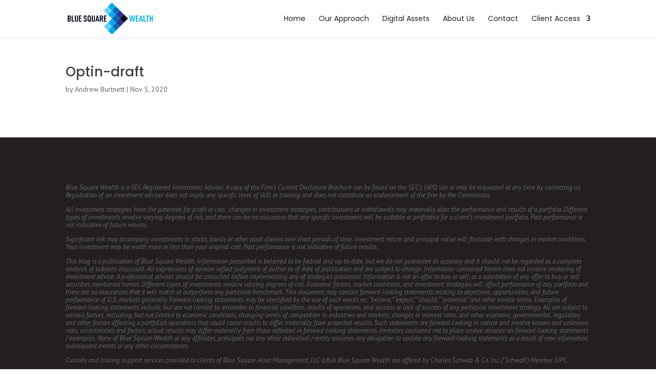

--- FILE ---
content_type: image/svg+xml
request_url: https://s3-us-east-2.amazonaws.com/bsw-wp/wp-content/uploads/2019/09/12185901/Blue_Square_Logo.svg
body_size: 1870
content:
<?xml version="1.0" encoding="utf-8"?>

<svg id="Layer_1" data-name="Layer 1" xmlns="http://www.w3.org/2000/svg" viewBox="0 0 619.98 234.03"><defs><style>.cls-1{fill:#00aeef;}.cls-2{fill:#000214;}.cls-3{fill:#6dcff6;}.cls-4{fill:#006cb7;}.cls-5{fill:#2e3192;}</style></defs><title>Blue_Square_Logo</title><path class="cls-1" d="M643.15,147.18V102.32h-7v18.9h-8.76v-18.9h-7.06v44.86h7.06V127.52h8.76v19.66Zm-27.78-38.5v-6.36H593.26v6.36h7.49v38.5h7.06v-38.5Zm-21.61,38.5v-6.37H582V102.32h-7.05v44.86Zm-33.2-15.25h-7.68l3.84-18.78Zm10.53,15.25-10.9-44.86h-6.87l-11,44.86h7.44l1.76-8.89h10.4l1.82,8.89Zm-32.51,0v-6.37H526.8v-13h10.14v-6.36H526.8V108.68h11.78v-6.36H519.74v44.86Zm-23-44.86h-7.75l-4.34,34-6.24-34h-7.81l-6.18,34-4.41-34h-7.74l8.5,44.86H487l6.36-34.09,6.43,34.09h7.37Z" transform="translate(-23.17 -7.74)"/><polygon class="cls-2" points="36.29 94.58 29.23 94.58 29.23 139.43 48.07 139.43 48.07 133.07 36.29 133.07 36.29 94.58"/><path class="cls-2" d="M91.46,136.53c0,3.21-1.95,4.79-4.34,4.79s-4.41-1.58-4.41-4.79V102.32H75.65v33.83a11.59,11.59,0,0,0,3.09,8.25,11.28,11.28,0,0,0,8.38,3.28,11.12,11.12,0,0,0,8.31-3.28,11.54,11.54,0,0,0,3.09-8.25V102.32H91.46Z" transform="translate(-23.17 -7.74)"/><path class="cls-2" d="M41.25,123.68a7.38,7.38,0,0,0,2.34-1.58c2-2,2.33-4.53,2.33-7.56,0-4.41-.76-7.37-2.78-9.45-1.89-1.89-4.59-2.77-8.75-2.77H23.17v44.86H34.32c4.16,0,6.93-.89,8.82-2.84,2.15-2.2,2.9-5.36,2.9-10.46,0-2.77-.19-6.17-2.39-8.57A6.39,6.39,0,0,0,41.25,123.68Zm-11-15h3.34c3.78,0,5.29,1.51,5.29,6,0,4.28-1.57,6.11-5.29,6.11H30.23Zm3.4,32.13h-3.4v-14h3.4c3.78,0,5.36,2,5.36,7C39,139.05,37.47,140.81,33.63,140.81Z" transform="translate(-23.17 -7.74)"/><polygon class="cls-2" points="283.31 100.94 283.31 94.58 264.47 94.58 264.47 139.43 283.31 139.43 283.31 133.07 271.52 133.07 271.52 120.03 281.67 120.03 281.67 113.66 271.52 113.66 271.52 100.94 283.31 100.94"/><path class="cls-2" d="M236,102.32l-11,44.86h7.43l1.77-8.89h10.39l1.83,8.89h7.37l-10.9-44.86Zm-.44,29.61,3.84-18.78,3.85,18.78Z" transform="translate(-23.17 -7.74)"/><path class="cls-2" d="M214.37,136.53c0,3.21-2,4.79-4.34,4.79s-4.41-1.58-4.41-4.79V102.32h-7.06v33.83a11.59,11.59,0,0,0,3.09,8.25,11.28,11.28,0,0,0,8.38,3.28,11.12,11.12,0,0,0,8.31-3.28,11.54,11.54,0,0,0,3.09-8.25V102.32h-7.06Z" transform="translate(-23.17 -7.74)"/><path class="cls-2" d="M192.14,124.75c0-8.82.06-15.37-3.28-19.16a11.91,11.91,0,0,0-17.39,0c-3.34,3.79-3.27,10.34-3.27,19.16s-.07,15.37,3.27,19.15a12,12,0,0,0,16,1.34l2.73,3.44h6.29l-6-7.52C192.17,137.27,192.14,131.72,192.14,124.75Zm-12,16.57a3.61,3.61,0,0,1-3.34-1.71c-1.33-2.14-1.58-6.67-1.58-14.86s.25-12.73,1.58-14.87a3.6,3.6,0,0,1,3.34-1.7,3.71,3.71,0,0,1,3.4,1.7c1.32,2.14,1.51,6.68,1.51,14.87,0,4.2-.05,7.44-.28,9.89h-5.73l4.24,5.34A3.8,3.8,0,0,1,180.17,141.32Z" transform="translate(-23.17 -7.74)"/><polygon class="cls-2" points="82.02 139.43 100.86 139.43 100.86 133.07 89.08 133.07 89.08 120.03 99.22 120.03 99.22 113.66 89.08 113.66 89.08 100.94 100.86 100.94 100.86 94.58 82.02 94.58 82.02 139.43"/><path class="cls-2" d="M280.52,115.55c0-9.26-3.27-13.23-11.46-13.23H257.72v44.86h7v-18.4h4l5.86,18.4H282l-6.68-19.91C279.39,125.06,280.52,121.09,280.52,115.55Zm-11.4,6.87h-4.35V108.68h4.35c3.78,0,4.35,3.15,4.35,6.87S272.9,122.42,269.12,122.42Z" transform="translate(-23.17 -7.74)"/><path class="cls-2" d="M155.91,122.16,150.62,120c-3.15-1.26-3.72-2.39-3.72-6a6.71,6.71,0,0,1,1.2-4.41,3.78,3.78,0,0,1,3-1.26,3.71,3.71,0,0,1,3.15,1.33c.95,1.19,1.07,2.77,1.07,4.79h7.06c0-4.29-.82-7.5-3.15-9.77-1.83-1.76-4.47-2.71-8.06-2.71a11.29,11.29,0,0,0-7.69,2.71c-2.46,2.21-3.65,5.48-3.65,9.51,0,6.93,1.7,9.39,6.23,11.28l5.36,2.21c3.46,1.38,4.22,2.58,4.22,7.37,0,2.39-.25,3.9-1.2,5a4.14,4.14,0,0,1-3.4,1.26,4.29,4.29,0,0,1-3.28-1.19c-1-1.14-1.26-2.65-1.26-5h-7.05c0,4.72.75,7.49,2.9,9.63,1.89,1.9,4.78,3,8.69,3s6.93-1.2,8.76-3c2.27-2.2,2.9-5.29,2.9-9.89C162.72,127.2,161.27,124.37,155.91,122.16Z" transform="translate(-23.17 -7.74)"/><rect class="cls-3" x="295.92" y="45.56" width="41.37" height="41.37" transform="translate(22.71 235.53) rotate(-45)"/><rect class="cls-1" x="325.17" y="16.31" width="41.37" height="41.37" transform="translate(51.97 247.66) rotate(-45)"/><rect class="cls-4" x="354.42" y="162.58" width="41.37" height="41.37" transform="translate(-42.9 311.17) rotate(-45)"/><rect class="cls-5" x="383.68" y="133.33" width="41.37" height="41.37" transform="translate(-13.64 323.29) rotate(-45)"/><rect class="cls-2" x="412.93" y="104.07" width="41.37" height="41.37" transform="translate(15.62 335.42) rotate(-45)"/><rect class="cls-1" x="325.17" y="133.33" width="41.37" height="41.37" transform="translate(-30.78 281.91) rotate(-45)"/><rect class="cls-4" x="354.42" y="104.07" width="41.37" height="41.37" transform="translate(-1.52 294.04) rotate(-45)"/><rect class="cls-5" x="383.68" y="74.82" width="41.37" height="41.37" transform="translate(27.72 306.15) rotate(-45)"/><rect class="cls-1" x="325.17" y="74.82" width="41.37" height="41.37" transform="translate(10.6 264.8) rotate(-45)"/><rect class="cls-4" x="354.42" y="45.57" width="41.37" height="41.37" transform="translate(39.84 276.89) rotate(-45)"/><rect class="cls-1" x="325.17" y="191.83" width="41.37" height="41.37" transform="translate(-72.15 299.05) rotate(-45)"/><rect class="cls-3" x="295.91" y="162.58" width="41.37" height="41.37" transform="translate(-60.03 269.81) rotate(-45)"/></svg>


--- FILE ---
content_type: image/svg+xml
request_url: https://s3-us-east-2.amazonaws.com/bsw-wp/wp-content/uploads/2019/09/12185901/Blue_Square_Logo.svg
body_size: 1870
content:
<?xml version="1.0" encoding="utf-8"?>

<svg id="Layer_1" data-name="Layer 1" xmlns="http://www.w3.org/2000/svg" viewBox="0 0 619.98 234.03"><defs><style>.cls-1{fill:#00aeef;}.cls-2{fill:#000214;}.cls-3{fill:#6dcff6;}.cls-4{fill:#006cb7;}.cls-5{fill:#2e3192;}</style></defs><title>Blue_Square_Logo</title><path class="cls-1" d="M643.15,147.18V102.32h-7v18.9h-8.76v-18.9h-7.06v44.86h7.06V127.52h8.76v19.66Zm-27.78-38.5v-6.36H593.26v6.36h7.49v38.5h7.06v-38.5Zm-21.61,38.5v-6.37H582V102.32h-7.05v44.86Zm-33.2-15.25h-7.68l3.84-18.78Zm10.53,15.25-10.9-44.86h-6.87l-11,44.86h7.44l1.76-8.89h10.4l1.82,8.89Zm-32.51,0v-6.37H526.8v-13h10.14v-6.36H526.8V108.68h11.78v-6.36H519.74v44.86Zm-23-44.86h-7.75l-4.34,34-6.24-34h-7.81l-6.18,34-4.41-34h-7.74l8.5,44.86H487l6.36-34.09,6.43,34.09h7.37Z" transform="translate(-23.17 -7.74)"/><polygon class="cls-2" points="36.29 94.58 29.23 94.58 29.23 139.43 48.07 139.43 48.07 133.07 36.29 133.07 36.29 94.58"/><path class="cls-2" d="M91.46,136.53c0,3.21-1.95,4.79-4.34,4.79s-4.41-1.58-4.41-4.79V102.32H75.65v33.83a11.59,11.59,0,0,0,3.09,8.25,11.28,11.28,0,0,0,8.38,3.28,11.12,11.12,0,0,0,8.31-3.28,11.54,11.54,0,0,0,3.09-8.25V102.32H91.46Z" transform="translate(-23.17 -7.74)"/><path class="cls-2" d="M41.25,123.68a7.38,7.38,0,0,0,2.34-1.58c2-2,2.33-4.53,2.33-7.56,0-4.41-.76-7.37-2.78-9.45-1.89-1.89-4.59-2.77-8.75-2.77H23.17v44.86H34.32c4.16,0,6.93-.89,8.82-2.84,2.15-2.2,2.9-5.36,2.9-10.46,0-2.77-.19-6.17-2.39-8.57A6.39,6.39,0,0,0,41.25,123.68Zm-11-15h3.34c3.78,0,5.29,1.51,5.29,6,0,4.28-1.57,6.11-5.29,6.11H30.23Zm3.4,32.13h-3.4v-14h3.4c3.78,0,5.36,2,5.36,7C39,139.05,37.47,140.81,33.63,140.81Z" transform="translate(-23.17 -7.74)"/><polygon class="cls-2" points="283.31 100.94 283.31 94.58 264.47 94.58 264.47 139.43 283.31 139.43 283.31 133.07 271.52 133.07 271.52 120.03 281.67 120.03 281.67 113.66 271.52 113.66 271.52 100.94 283.31 100.94"/><path class="cls-2" d="M236,102.32l-11,44.86h7.43l1.77-8.89h10.39l1.83,8.89h7.37l-10.9-44.86Zm-.44,29.61,3.84-18.78,3.85,18.78Z" transform="translate(-23.17 -7.74)"/><path class="cls-2" d="M214.37,136.53c0,3.21-2,4.79-4.34,4.79s-4.41-1.58-4.41-4.79V102.32h-7.06v33.83a11.59,11.59,0,0,0,3.09,8.25,11.28,11.28,0,0,0,8.38,3.28,11.12,11.12,0,0,0,8.31-3.28,11.54,11.54,0,0,0,3.09-8.25V102.32h-7.06Z" transform="translate(-23.17 -7.74)"/><path class="cls-2" d="M192.14,124.75c0-8.82.06-15.37-3.28-19.16a11.91,11.91,0,0,0-17.39,0c-3.34,3.79-3.27,10.34-3.27,19.16s-.07,15.37,3.27,19.15a12,12,0,0,0,16,1.34l2.73,3.44h6.29l-6-7.52C192.17,137.27,192.14,131.72,192.14,124.75Zm-12,16.57a3.61,3.61,0,0,1-3.34-1.71c-1.33-2.14-1.58-6.67-1.58-14.86s.25-12.73,1.58-14.87a3.6,3.6,0,0,1,3.34-1.7,3.71,3.71,0,0,1,3.4,1.7c1.32,2.14,1.51,6.68,1.51,14.87,0,4.2-.05,7.44-.28,9.89h-5.73l4.24,5.34A3.8,3.8,0,0,1,180.17,141.32Z" transform="translate(-23.17 -7.74)"/><polygon class="cls-2" points="82.02 139.43 100.86 139.43 100.86 133.07 89.08 133.07 89.08 120.03 99.22 120.03 99.22 113.66 89.08 113.66 89.08 100.94 100.86 100.94 100.86 94.58 82.02 94.58 82.02 139.43"/><path class="cls-2" d="M280.52,115.55c0-9.26-3.27-13.23-11.46-13.23H257.72v44.86h7v-18.4h4l5.86,18.4H282l-6.68-19.91C279.39,125.06,280.52,121.09,280.52,115.55Zm-11.4,6.87h-4.35V108.68h4.35c3.78,0,4.35,3.15,4.35,6.87S272.9,122.42,269.12,122.42Z" transform="translate(-23.17 -7.74)"/><path class="cls-2" d="M155.91,122.16,150.62,120c-3.15-1.26-3.72-2.39-3.72-6a6.71,6.71,0,0,1,1.2-4.41,3.78,3.78,0,0,1,3-1.26,3.71,3.71,0,0,1,3.15,1.33c.95,1.19,1.07,2.77,1.07,4.79h7.06c0-4.29-.82-7.5-3.15-9.77-1.83-1.76-4.47-2.71-8.06-2.71a11.29,11.29,0,0,0-7.69,2.71c-2.46,2.21-3.65,5.48-3.65,9.51,0,6.93,1.7,9.39,6.23,11.28l5.36,2.21c3.46,1.38,4.22,2.58,4.22,7.37,0,2.39-.25,3.9-1.2,5a4.14,4.14,0,0,1-3.4,1.26,4.29,4.29,0,0,1-3.28-1.19c-1-1.14-1.26-2.65-1.26-5h-7.05c0,4.72.75,7.49,2.9,9.63,1.89,1.9,4.78,3,8.69,3s6.93-1.2,8.76-3c2.27-2.2,2.9-5.29,2.9-9.89C162.72,127.2,161.27,124.37,155.91,122.16Z" transform="translate(-23.17 -7.74)"/><rect class="cls-3" x="295.92" y="45.56" width="41.37" height="41.37" transform="translate(22.71 235.53) rotate(-45)"/><rect class="cls-1" x="325.17" y="16.31" width="41.37" height="41.37" transform="translate(51.97 247.66) rotate(-45)"/><rect class="cls-4" x="354.42" y="162.58" width="41.37" height="41.37" transform="translate(-42.9 311.17) rotate(-45)"/><rect class="cls-5" x="383.68" y="133.33" width="41.37" height="41.37" transform="translate(-13.64 323.29) rotate(-45)"/><rect class="cls-2" x="412.93" y="104.07" width="41.37" height="41.37" transform="translate(15.62 335.42) rotate(-45)"/><rect class="cls-1" x="325.17" y="133.33" width="41.37" height="41.37" transform="translate(-30.78 281.91) rotate(-45)"/><rect class="cls-4" x="354.42" y="104.07" width="41.37" height="41.37" transform="translate(-1.52 294.04) rotate(-45)"/><rect class="cls-5" x="383.68" y="74.82" width="41.37" height="41.37" transform="translate(27.72 306.15) rotate(-45)"/><rect class="cls-1" x="325.17" y="74.82" width="41.37" height="41.37" transform="translate(10.6 264.8) rotate(-45)"/><rect class="cls-4" x="354.42" y="45.57" width="41.37" height="41.37" transform="translate(39.84 276.89) rotate(-45)"/><rect class="cls-1" x="325.17" y="191.83" width="41.37" height="41.37" transform="translate(-72.15 299.05) rotate(-45)"/><rect class="cls-3" x="295.91" y="162.58" width="41.37" height="41.37" transform="translate(-60.03 269.81) rotate(-45)"/></svg>


--- FILE ---
content_type: text/javascript
request_url: https://analytics.clickdimensions.com/tsr.js?ac=aWssnqtVw0iGcgnYkhTyFA&urk=1769089629287&cm=&s=1769089629271&v=&lc=English&pt=Optin-draft%20%7C%20Blue%20Square%20Wealth&dn=bluesquarewealth.com&dnk=&pk=&hn=www.bluesquarewealth.com&uri=https%3A%2F%2Fwww.bluesquarewealth.com%2Foptin-draft%2F&r=&t=PAGE&b=CHROME&os=LINUX&pr=false&sc=0&sv=6.0&qd=&dt=1769089629287&pvon=
body_size: 71
content:
window.clickDimensionsVisitorKey='c15a5f93f3864441b2082aed49964739'; cdAnalytics.setVisitorKey('c15a5f93f3864441b2082aed49964739'); cdAnalytics.setForms('c15a5f93f3864441b2082aed49964739');

--- FILE ---
content_type: text/plain
request_url: https://www.google-analytics.com/j/collect?v=1&_v=j102&a=614293123&t=pageview&_s=1&dl=https%3A%2F%2Fwww.bluesquarewealth.com%2Foptin-draft%2F&ul=en-us%40posix&dt=Optin-draft%20%7C%20Blue%20Square%20Wealth&sr=1280x720&vp=1280x720&_u=YEBAAEABAAAAACAAI~&jid=1105319736&gjid=569813129&cid=475321705.1769089630&tid=UA-152598231-1&_gid=2030111871.1769089630&_r=1&_slc=1&gtm=45He61k2n81TXWFNRXza200&gcd=13l3l3l3l1l1&dma=0&tag_exp=103116026~103200004~104527906~104528501~104684208~104684211~105391253~115938465~115938468~116682877~116988316~117041588&z=1543738236
body_size: -452
content:
2,cG-7JTKEZM0SG